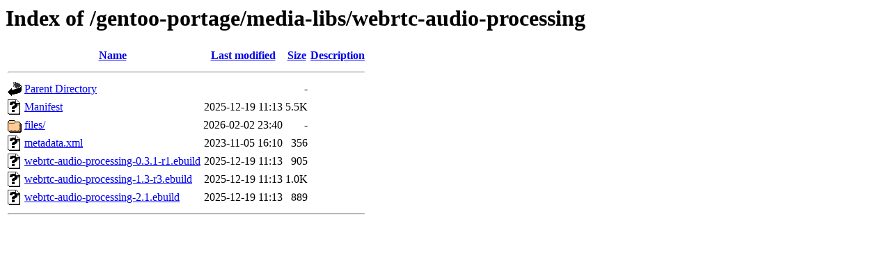

--- FILE ---
content_type: text/html;charset=UTF-8
request_url: https://ftp.rrzn.uni-hannover.de/gentoo-portage/media-libs/webrtc-audio-processing/
body_size: 567
content:
<!DOCTYPE HTML PUBLIC "-//W3C//DTD HTML 3.2 Final//EN">
<html>
 <head>
  <title>Index of /gentoo-portage/media-libs/webrtc-audio-processing</title>
 </head>
 <body>
<h1>Index of /gentoo-portage/media-libs/webrtc-audio-processing</h1>
  <table>
   <tr><th valign="top"><img src="/icons/blank.gif" alt="[ICO]"></th><th><a href="?C=N;O=D">Name</a></th><th><a href="?C=M;O=A">Last modified</a></th><th><a href="?C=S;O=A">Size</a></th><th><a href="?C=D;O=A">Description</a></th></tr>
   <tr><th colspan="5"><hr></th></tr>
<tr><td valign="top"><img src="/icons/back.gif" alt="[PARENTDIR]"></td><td><a href="/gentoo-portage/media-libs/">Parent Directory</a></td><td>&nbsp;</td><td align="right">  - </td><td>&nbsp;</td></tr>
<tr><td valign="top"><img src="/icons/unknown.gif" alt="[   ]"></td><td><a href="Manifest">Manifest</a></td><td align="right">2025-12-19 11:13  </td><td align="right">5.5K</td><td>&nbsp;</td></tr>
<tr><td valign="top"><img src="/icons/folder.gif" alt="[DIR]"></td><td><a href="files/">files/</a></td><td align="right">2026-02-02 23:40  </td><td align="right">  - </td><td>&nbsp;</td></tr>
<tr><td valign="top"><img src="/icons/unknown.gif" alt="[   ]"></td><td><a href="metadata.xml">metadata.xml</a></td><td align="right">2023-11-05 16:10  </td><td align="right">356 </td><td>&nbsp;</td></tr>
<tr><td valign="top"><img src="/icons/unknown.gif" alt="[   ]"></td><td><a href="webrtc-audio-processing-0.3.1-r1.ebuild">webrtc-audio-processing-0.3.1-r1.ebuild</a></td><td align="right">2025-12-19 11:13  </td><td align="right">905 </td><td>&nbsp;</td></tr>
<tr><td valign="top"><img src="/icons/unknown.gif" alt="[   ]"></td><td><a href="webrtc-audio-processing-1.3-r3.ebuild">webrtc-audio-processing-1.3-r3.ebuild</a></td><td align="right">2025-12-19 11:13  </td><td align="right">1.0K</td><td>&nbsp;</td></tr>
<tr><td valign="top"><img src="/icons/unknown.gif" alt="[   ]"></td><td><a href="webrtc-audio-processing-2.1.ebuild">webrtc-audio-processing-2.1.ebuild</a></td><td align="right">2025-12-19 11:13  </td><td align="right">889 </td><td>&nbsp;</td></tr>
   <tr><th colspan="5"><hr></th></tr>
</table>
</body></html>
